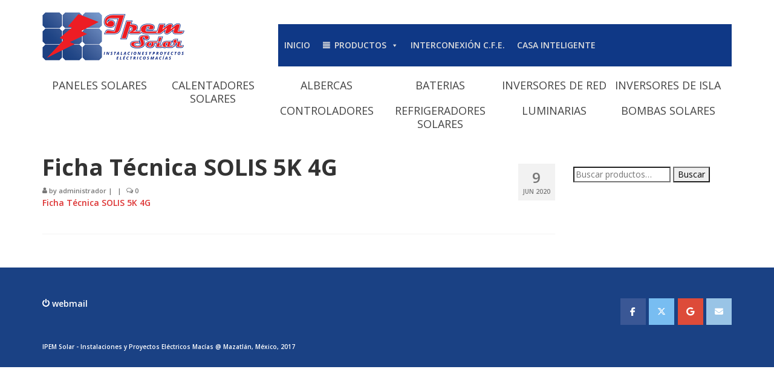

--- FILE ---
content_type: text/css
request_url: https://ipemsolar.com/wp-content/uploads/siteorigin-widgets/sow-social-media-buttons-flat-367ce953ec78.css?ver=6.8.3
body_size: 3982
content:
.so-widget-sow-social-media-buttons-flat-367ce953ec78 .social-media-button-container {
  zoom: 1;
  text-align: right;
  /*
	&:after {
		content:"";
		display:inline-block;
		width:100%;
	}
	*/
}
.so-widget-sow-social-media-buttons-flat-367ce953ec78 .social-media-button-container:before {
  content: '';
  display: block;
}
.so-widget-sow-social-media-buttons-flat-367ce953ec78 .social-media-button-container:after {
  content: '';
  display: table;
  clear: both;
}
@media (max-width: 780px) {
  .so-widget-sow-social-media-buttons-flat-367ce953ec78 .social-media-button-container {
    text-align: left;
  }
}
.so-widget-sow-social-media-buttons-flat-367ce953ec78 .sow-social-media-button-facebook-0 {
  color: #ffffff !important;
  background-color: #3a5795;
  border: 1px solid #3a5795;
}
.so-widget-sow-social-media-buttons-flat-367ce953ec78 .sow-social-media-button-facebook-0.ow-button-hover:focus,
.so-widget-sow-social-media-buttons-flat-367ce953ec78 .sow-social-media-button-facebook-0.ow-button-hover:hover {
  color: #ffffff !important;
}
.so-widget-sow-social-media-buttons-flat-367ce953ec78 .sow-social-media-button-facebook-0:hover {
  border-bottom: 1px solid #3a5795;
}
.so-widget-sow-social-media-buttons-flat-367ce953ec78 .sow-social-media-button-facebook-0.ow-button-hover:hover {
  background-color: #3a5795;
  border-color: #3a5795;
}
.so-widget-sow-social-media-buttons-flat-367ce953ec78 .sow-social-media-button-x-twitter-0 {
  color: #ffffff !important;
  background-color: #78bdf1;
  border: 1px solid #78bdf1;
}
.so-widget-sow-social-media-buttons-flat-367ce953ec78 .sow-social-media-button-x-twitter-0.ow-button-hover:focus,
.so-widget-sow-social-media-buttons-flat-367ce953ec78 .sow-social-media-button-x-twitter-0.ow-button-hover:hover {
  color: #ffffff !important;
}
.so-widget-sow-social-media-buttons-flat-367ce953ec78 .sow-social-media-button-x-twitter-0:hover {
  border-bottom: 1px solid #78bdf1;
}
.so-widget-sow-social-media-buttons-flat-367ce953ec78 .sow-social-media-button-x-twitter-0.ow-button-hover:hover {
  background-color: #78bdf1;
  border-color: #78bdf1;
}
.so-widget-sow-social-media-buttons-flat-367ce953ec78 .sow-social-media-button-google-0 {
  color: #ffffff !important;
  background-color: #dd4b39;
  border: 1px solid #dd4b39;
}
.so-widget-sow-social-media-buttons-flat-367ce953ec78 .sow-social-media-button-google-0.ow-button-hover:focus,
.so-widget-sow-social-media-buttons-flat-367ce953ec78 .sow-social-media-button-google-0.ow-button-hover:hover {
  color: #ffffff !important;
}
.so-widget-sow-social-media-buttons-flat-367ce953ec78 .sow-social-media-button-google-0:hover {
  border-bottom: 1px solid #dd4b39;
}
.so-widget-sow-social-media-buttons-flat-367ce953ec78 .sow-social-media-button-google-0.ow-button-hover:hover {
  background-color: #dd4b39;
  border-color: #dd4b39;
}
.so-widget-sow-social-media-buttons-flat-367ce953ec78 .sow-social-media-button-envelope-0 {
  color: #ffffff !important;
  background-color: #99c4e6;
  border: 1px solid #99c4e6;
}
.so-widget-sow-social-media-buttons-flat-367ce953ec78 .sow-social-media-button-envelope-0.ow-button-hover:focus,
.so-widget-sow-social-media-buttons-flat-367ce953ec78 .sow-social-media-button-envelope-0.ow-button-hover:hover {
  color: #ffffff !important;
}
.so-widget-sow-social-media-buttons-flat-367ce953ec78 .sow-social-media-button-envelope-0:hover {
  border-bottom: 1px solid #99c4e6;
}
.so-widget-sow-social-media-buttons-flat-367ce953ec78 .sow-social-media-button-envelope-0.ow-button-hover:hover {
  background-color: #99c4e6;
  border-color: #99c4e6;
}
.so-widget-sow-social-media-buttons-flat-367ce953ec78 .sow-social-media-button {
  display: inline-block;
  font-size: 1em;
  line-height: 1em;
  margin: 0.1em 0 0.1em 0.1em;
  padding: 1em 0;
  width: 3em;
  text-align: center;
  vertical-align: middle;
  -webkit-border-radius: 0em;
  -moz-border-radius: 0em;
  border-radius: 0em;
}
.so-widget-sow-social-media-buttons-flat-367ce953ec78 .sow-social-media-button .sow-icon-fontawesome {
  display: inline-block;
  height: 1em;
}